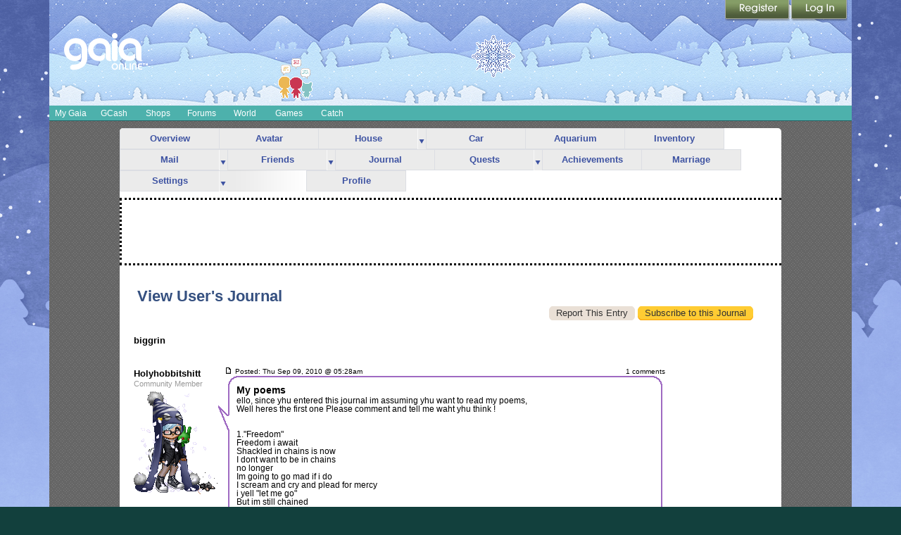

--- FILE ---
content_type: text/plain;charset=UTF-8
request_url: https://c.pub.network/v2/c
body_size: -271
content:
2047e2ed-d942-43b0-b0a3-f31975f2c94e

--- FILE ---
content_type: text/plain;charset=UTF-8
request_url: https://c.pub.network/v2/c
body_size: -116
content:
eb96c707-5085-433a-8d45-a2dfce8a6552